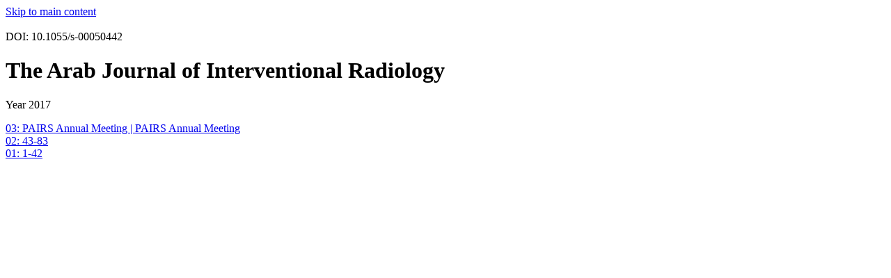

--- FILE ---
content_type: text/html;charset=UTF-8
request_url: https://www.thieme-connect.de/products/ejournals/issues/10.1055/s-00050442/2017
body_size: 1151
content:
<!DOCTYPE html>
<html lang="en" >
  <head>
    <title>Thieme E-Books &amp; E-Journals</title>
  </head>
  <body>
  <!-- Accessibility: Skip to main content -->
  <a href="#content" class="skip-link visually-hidden">Skip to main content</a>

  <nav></nav>
  <main>
    <div id="content">
      
        <div id="institutionName">
          
        </div>
        <br/>
      
      <div class="doi">DOI: 10.1055/s-00050442</div>
      <h1>The Arab Journal of Interventional Radiology</h1>
      <p>
        <span class="issueNumber">Year 2017</span>
      </p>

      
        <div>
          <a href="/products/ejournals/issue/10.1055/s-011-50804">
            03: PAIRS Annual Meeting | PAIRS Annual Meeting
          </a>
        </div>
      
        <div>
          <a href="/products/ejournals/issue/10.1055/s-011-50646">
            02: 43-83
          </a>
        </div>
      
        <div>
          <a href="/products/ejournals/issue/10.1055/s-011-50653">
            01: 1-42
          </a>
        </div>
      
      <p></p>
    </div>
  </main>
  <footer></footer>
  </body>
</html>